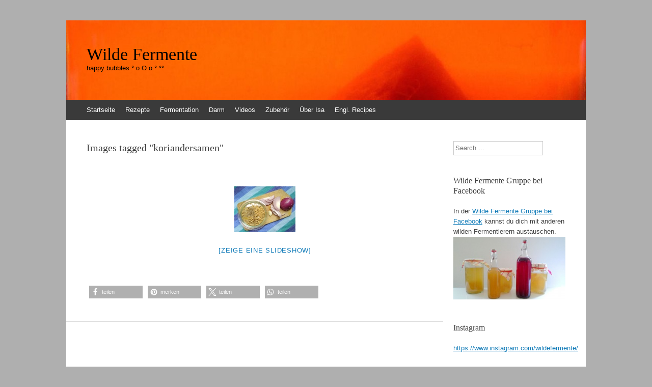

--- FILE ---
content_type: text/html; charset=UTF-8
request_url: https://www.wildefermente.de/ngg_tag/koriandersamen/
body_size: 12007
content:
<!DOCTYPE html>
<html lang="de">
<head>
<meta charset="UTF-8" />
<meta name="viewport" content="width=device-width, initial-scale=1" />
<title>Koriandersamen | Bilder-Stichwort | Wilde Fermente</title>
<link rel="profile" href="https://gmpg.org/xfn/11" />
<link rel="pingback" href="https://www.wildefermente.de/xmlrpc.php" />
<!--[if lt IE 9]>
<script src="https://www.wildefermente.de/wp-content/themes/expound/js/html5.js" type="text/javascript"></script>
<![endif]-->

<meta name='robots' content='max-image-preview:large' />
<link rel="alternate" type="application/rss+xml" title="Wilde Fermente &raquo; Feed" href="https://www.wildefermente.de/feed/" />
<link rel="alternate" type="application/rss+xml" title="Wilde Fermente &raquo; Kommentar-Feed" href="https://www.wildefermente.de/comments/feed/" />
<link rel="alternate" type="application/rss+xml" title="Wilde Fermente &raquo; Koriandersamen Bilder-Stichwort Feed" href="https://www.wildefermente.de/ngg_tag/koriandersamen/feed/" />
<link rel="alternate" title="oEmbed (JSON)" type="application/json+oembed" href="https://www.wildefermente.de/wp-json/oembed/1.0/embed?url" />
<link rel="alternate" title="oEmbed (XML)" type="text/xml+oembed" href="https://www.wildefermente.de/wp-json/oembed/1.0/embed?url&#038;format=xml" />
<style id='wp-img-auto-sizes-contain-inline-css' type='text/css'>
img:is([sizes=auto i],[sizes^="auto," i]){contain-intrinsic-size:3000px 1500px}
/*# sourceURL=wp-img-auto-sizes-contain-inline-css */
</style>
<link rel='stylesheet' id='sbi_styles-css' href='https://www.wildefermente.de/wp-content/plugins/instagram-feed/css/sbi-styles.min.css?ver=6.10.0' type='text/css' media='all' />
<style id='wp-emoji-styles-inline-css' type='text/css'>

	img.wp-smiley, img.emoji {
		display: inline !important;
		border: none !important;
		box-shadow: none !important;
		height: 1em !important;
		width: 1em !important;
		margin: 0 0.07em !important;
		vertical-align: -0.1em !important;
		background: none !important;
		padding: 0 !important;
	}
/*# sourceURL=wp-emoji-styles-inline-css */
</style>
<style id='wp-block-library-inline-css' type='text/css'>
:root{--wp-block-synced-color:#7a00df;--wp-block-synced-color--rgb:122,0,223;--wp-bound-block-color:var(--wp-block-synced-color);--wp-editor-canvas-background:#ddd;--wp-admin-theme-color:#007cba;--wp-admin-theme-color--rgb:0,124,186;--wp-admin-theme-color-darker-10:#006ba1;--wp-admin-theme-color-darker-10--rgb:0,107,160.5;--wp-admin-theme-color-darker-20:#005a87;--wp-admin-theme-color-darker-20--rgb:0,90,135;--wp-admin-border-width-focus:2px}@media (min-resolution:192dpi){:root{--wp-admin-border-width-focus:1.5px}}.wp-element-button{cursor:pointer}:root .has-very-light-gray-background-color{background-color:#eee}:root .has-very-dark-gray-background-color{background-color:#313131}:root .has-very-light-gray-color{color:#eee}:root .has-very-dark-gray-color{color:#313131}:root .has-vivid-green-cyan-to-vivid-cyan-blue-gradient-background{background:linear-gradient(135deg,#00d084,#0693e3)}:root .has-purple-crush-gradient-background{background:linear-gradient(135deg,#34e2e4,#4721fb 50%,#ab1dfe)}:root .has-hazy-dawn-gradient-background{background:linear-gradient(135deg,#faaca8,#dad0ec)}:root .has-subdued-olive-gradient-background{background:linear-gradient(135deg,#fafae1,#67a671)}:root .has-atomic-cream-gradient-background{background:linear-gradient(135deg,#fdd79a,#004a59)}:root .has-nightshade-gradient-background{background:linear-gradient(135deg,#330968,#31cdcf)}:root .has-midnight-gradient-background{background:linear-gradient(135deg,#020381,#2874fc)}:root{--wp--preset--font-size--normal:16px;--wp--preset--font-size--huge:42px}.has-regular-font-size{font-size:1em}.has-larger-font-size{font-size:2.625em}.has-normal-font-size{font-size:var(--wp--preset--font-size--normal)}.has-huge-font-size{font-size:var(--wp--preset--font-size--huge)}.has-text-align-center{text-align:center}.has-text-align-left{text-align:left}.has-text-align-right{text-align:right}.has-fit-text{white-space:nowrap!important}#end-resizable-editor-section{display:none}.aligncenter{clear:both}.items-justified-left{justify-content:flex-start}.items-justified-center{justify-content:center}.items-justified-right{justify-content:flex-end}.items-justified-space-between{justify-content:space-between}.screen-reader-text{border:0;clip-path:inset(50%);height:1px;margin:-1px;overflow:hidden;padding:0;position:absolute;width:1px;word-wrap:normal!important}.screen-reader-text:focus{background-color:#ddd;clip-path:none;color:#444;display:block;font-size:1em;height:auto;left:5px;line-height:normal;padding:15px 23px 14px;text-decoration:none;top:5px;width:auto;z-index:100000}html :where(.has-border-color){border-style:solid}html :where([style*=border-top-color]){border-top-style:solid}html :where([style*=border-right-color]){border-right-style:solid}html :where([style*=border-bottom-color]){border-bottom-style:solid}html :where([style*=border-left-color]){border-left-style:solid}html :where([style*=border-width]){border-style:solid}html :where([style*=border-top-width]){border-top-style:solid}html :where([style*=border-right-width]){border-right-style:solid}html :where([style*=border-bottom-width]){border-bottom-style:solid}html :where([style*=border-left-width]){border-left-style:solid}html :where(img[class*=wp-image-]){height:auto;max-width:100%}:where(figure){margin:0 0 1em}html :where(.is-position-sticky){--wp-admin--admin-bar--position-offset:var(--wp-admin--admin-bar--height,0px)}@media screen and (max-width:600px){html :where(.is-position-sticky){--wp-admin--admin-bar--position-offset:0px}}

/*# sourceURL=wp-block-library-inline-css */
</style><style id='global-styles-inline-css' type='text/css'>
:root{--wp--preset--aspect-ratio--square: 1;--wp--preset--aspect-ratio--4-3: 4/3;--wp--preset--aspect-ratio--3-4: 3/4;--wp--preset--aspect-ratio--3-2: 3/2;--wp--preset--aspect-ratio--2-3: 2/3;--wp--preset--aspect-ratio--16-9: 16/9;--wp--preset--aspect-ratio--9-16: 9/16;--wp--preset--color--black: #000000;--wp--preset--color--cyan-bluish-gray: #abb8c3;--wp--preset--color--white: #ffffff;--wp--preset--color--pale-pink: #f78da7;--wp--preset--color--vivid-red: #cf2e2e;--wp--preset--color--luminous-vivid-orange: #ff6900;--wp--preset--color--luminous-vivid-amber: #fcb900;--wp--preset--color--light-green-cyan: #7bdcb5;--wp--preset--color--vivid-green-cyan: #00d084;--wp--preset--color--pale-cyan-blue: #8ed1fc;--wp--preset--color--vivid-cyan-blue: #0693e3;--wp--preset--color--vivid-purple: #9b51e0;--wp--preset--gradient--vivid-cyan-blue-to-vivid-purple: linear-gradient(135deg,rgb(6,147,227) 0%,rgb(155,81,224) 100%);--wp--preset--gradient--light-green-cyan-to-vivid-green-cyan: linear-gradient(135deg,rgb(122,220,180) 0%,rgb(0,208,130) 100%);--wp--preset--gradient--luminous-vivid-amber-to-luminous-vivid-orange: linear-gradient(135deg,rgb(252,185,0) 0%,rgb(255,105,0) 100%);--wp--preset--gradient--luminous-vivid-orange-to-vivid-red: linear-gradient(135deg,rgb(255,105,0) 0%,rgb(207,46,46) 100%);--wp--preset--gradient--very-light-gray-to-cyan-bluish-gray: linear-gradient(135deg,rgb(238,238,238) 0%,rgb(169,184,195) 100%);--wp--preset--gradient--cool-to-warm-spectrum: linear-gradient(135deg,rgb(74,234,220) 0%,rgb(151,120,209) 20%,rgb(207,42,186) 40%,rgb(238,44,130) 60%,rgb(251,105,98) 80%,rgb(254,248,76) 100%);--wp--preset--gradient--blush-light-purple: linear-gradient(135deg,rgb(255,206,236) 0%,rgb(152,150,240) 100%);--wp--preset--gradient--blush-bordeaux: linear-gradient(135deg,rgb(254,205,165) 0%,rgb(254,45,45) 50%,rgb(107,0,62) 100%);--wp--preset--gradient--luminous-dusk: linear-gradient(135deg,rgb(255,203,112) 0%,rgb(199,81,192) 50%,rgb(65,88,208) 100%);--wp--preset--gradient--pale-ocean: linear-gradient(135deg,rgb(255,245,203) 0%,rgb(182,227,212) 50%,rgb(51,167,181) 100%);--wp--preset--gradient--electric-grass: linear-gradient(135deg,rgb(202,248,128) 0%,rgb(113,206,126) 100%);--wp--preset--gradient--midnight: linear-gradient(135deg,rgb(2,3,129) 0%,rgb(40,116,252) 100%);--wp--preset--font-size--small: 13px;--wp--preset--font-size--medium: 20px;--wp--preset--font-size--large: 36px;--wp--preset--font-size--x-large: 42px;--wp--preset--spacing--20: 0.44rem;--wp--preset--spacing--30: 0.67rem;--wp--preset--spacing--40: 1rem;--wp--preset--spacing--50: 1.5rem;--wp--preset--spacing--60: 2.25rem;--wp--preset--spacing--70: 3.38rem;--wp--preset--spacing--80: 5.06rem;--wp--preset--shadow--natural: 6px 6px 9px rgba(0, 0, 0, 0.2);--wp--preset--shadow--deep: 12px 12px 50px rgba(0, 0, 0, 0.4);--wp--preset--shadow--sharp: 6px 6px 0px rgba(0, 0, 0, 0.2);--wp--preset--shadow--outlined: 6px 6px 0px -3px rgb(255, 255, 255), 6px 6px rgb(0, 0, 0);--wp--preset--shadow--crisp: 6px 6px 0px rgb(0, 0, 0);}:where(.is-layout-flex){gap: 0.5em;}:where(.is-layout-grid){gap: 0.5em;}body .is-layout-flex{display: flex;}.is-layout-flex{flex-wrap: wrap;align-items: center;}.is-layout-flex > :is(*, div){margin: 0;}body .is-layout-grid{display: grid;}.is-layout-grid > :is(*, div){margin: 0;}:where(.wp-block-columns.is-layout-flex){gap: 2em;}:where(.wp-block-columns.is-layout-grid){gap: 2em;}:where(.wp-block-post-template.is-layout-flex){gap: 1.25em;}:where(.wp-block-post-template.is-layout-grid){gap: 1.25em;}.has-black-color{color: var(--wp--preset--color--black) !important;}.has-cyan-bluish-gray-color{color: var(--wp--preset--color--cyan-bluish-gray) !important;}.has-white-color{color: var(--wp--preset--color--white) !important;}.has-pale-pink-color{color: var(--wp--preset--color--pale-pink) !important;}.has-vivid-red-color{color: var(--wp--preset--color--vivid-red) !important;}.has-luminous-vivid-orange-color{color: var(--wp--preset--color--luminous-vivid-orange) !important;}.has-luminous-vivid-amber-color{color: var(--wp--preset--color--luminous-vivid-amber) !important;}.has-light-green-cyan-color{color: var(--wp--preset--color--light-green-cyan) !important;}.has-vivid-green-cyan-color{color: var(--wp--preset--color--vivid-green-cyan) !important;}.has-pale-cyan-blue-color{color: var(--wp--preset--color--pale-cyan-blue) !important;}.has-vivid-cyan-blue-color{color: var(--wp--preset--color--vivid-cyan-blue) !important;}.has-vivid-purple-color{color: var(--wp--preset--color--vivid-purple) !important;}.has-black-background-color{background-color: var(--wp--preset--color--black) !important;}.has-cyan-bluish-gray-background-color{background-color: var(--wp--preset--color--cyan-bluish-gray) !important;}.has-white-background-color{background-color: var(--wp--preset--color--white) !important;}.has-pale-pink-background-color{background-color: var(--wp--preset--color--pale-pink) !important;}.has-vivid-red-background-color{background-color: var(--wp--preset--color--vivid-red) !important;}.has-luminous-vivid-orange-background-color{background-color: var(--wp--preset--color--luminous-vivid-orange) !important;}.has-luminous-vivid-amber-background-color{background-color: var(--wp--preset--color--luminous-vivid-amber) !important;}.has-light-green-cyan-background-color{background-color: var(--wp--preset--color--light-green-cyan) !important;}.has-vivid-green-cyan-background-color{background-color: var(--wp--preset--color--vivid-green-cyan) !important;}.has-pale-cyan-blue-background-color{background-color: var(--wp--preset--color--pale-cyan-blue) !important;}.has-vivid-cyan-blue-background-color{background-color: var(--wp--preset--color--vivid-cyan-blue) !important;}.has-vivid-purple-background-color{background-color: var(--wp--preset--color--vivid-purple) !important;}.has-black-border-color{border-color: var(--wp--preset--color--black) !important;}.has-cyan-bluish-gray-border-color{border-color: var(--wp--preset--color--cyan-bluish-gray) !important;}.has-white-border-color{border-color: var(--wp--preset--color--white) !important;}.has-pale-pink-border-color{border-color: var(--wp--preset--color--pale-pink) !important;}.has-vivid-red-border-color{border-color: var(--wp--preset--color--vivid-red) !important;}.has-luminous-vivid-orange-border-color{border-color: var(--wp--preset--color--luminous-vivid-orange) !important;}.has-luminous-vivid-amber-border-color{border-color: var(--wp--preset--color--luminous-vivid-amber) !important;}.has-light-green-cyan-border-color{border-color: var(--wp--preset--color--light-green-cyan) !important;}.has-vivid-green-cyan-border-color{border-color: var(--wp--preset--color--vivid-green-cyan) !important;}.has-pale-cyan-blue-border-color{border-color: var(--wp--preset--color--pale-cyan-blue) !important;}.has-vivid-cyan-blue-border-color{border-color: var(--wp--preset--color--vivid-cyan-blue) !important;}.has-vivid-purple-border-color{border-color: var(--wp--preset--color--vivid-purple) !important;}.has-vivid-cyan-blue-to-vivid-purple-gradient-background{background: var(--wp--preset--gradient--vivid-cyan-blue-to-vivid-purple) !important;}.has-light-green-cyan-to-vivid-green-cyan-gradient-background{background: var(--wp--preset--gradient--light-green-cyan-to-vivid-green-cyan) !important;}.has-luminous-vivid-amber-to-luminous-vivid-orange-gradient-background{background: var(--wp--preset--gradient--luminous-vivid-amber-to-luminous-vivid-orange) !important;}.has-luminous-vivid-orange-to-vivid-red-gradient-background{background: var(--wp--preset--gradient--luminous-vivid-orange-to-vivid-red) !important;}.has-very-light-gray-to-cyan-bluish-gray-gradient-background{background: var(--wp--preset--gradient--very-light-gray-to-cyan-bluish-gray) !important;}.has-cool-to-warm-spectrum-gradient-background{background: var(--wp--preset--gradient--cool-to-warm-spectrum) !important;}.has-blush-light-purple-gradient-background{background: var(--wp--preset--gradient--blush-light-purple) !important;}.has-blush-bordeaux-gradient-background{background: var(--wp--preset--gradient--blush-bordeaux) !important;}.has-luminous-dusk-gradient-background{background: var(--wp--preset--gradient--luminous-dusk) !important;}.has-pale-ocean-gradient-background{background: var(--wp--preset--gradient--pale-ocean) !important;}.has-electric-grass-gradient-background{background: var(--wp--preset--gradient--electric-grass) !important;}.has-midnight-gradient-background{background: var(--wp--preset--gradient--midnight) !important;}.has-small-font-size{font-size: var(--wp--preset--font-size--small) !important;}.has-medium-font-size{font-size: var(--wp--preset--font-size--medium) !important;}.has-large-font-size{font-size: var(--wp--preset--font-size--large) !important;}.has-x-large-font-size{font-size: var(--wp--preset--font-size--x-large) !important;}
/*# sourceURL=global-styles-inline-css */
</style>

<style id='classic-theme-styles-inline-css' type='text/css'>
/*! This file is auto-generated */
.wp-block-button__link{color:#fff;background-color:#32373c;border-radius:9999px;box-shadow:none;text-decoration:none;padding:calc(.667em + 2px) calc(1.333em + 2px);font-size:1.125em}.wp-block-file__button{background:#32373c;color:#fff;text-decoration:none}
/*# sourceURL=/wp-includes/css/classic-themes.min.css */
</style>
<link rel='stylesheet' id='ngg_trigger_buttons-css' href='https://www.wildefermente.de/wp-content/plugins/nextgen-gallery/static/GalleryDisplay/trigger_buttons.css?ver=3.59.12' type='text/css' media='all' />
<link rel='stylesheet' id='fancybox-0-css' href='https://www.wildefermente.de/wp-content/plugins/nextgen-gallery/static/Lightbox/fancybox/jquery.fancybox-1.3.4.css?ver=3.59.12' type='text/css' media='all' />
<link rel='stylesheet' id='fontawesome_v4_shim_style-css' href='https://www.wildefermente.de/wp-content/plugins/nextgen-gallery/static/FontAwesome/css/v4-shims.min.css?ver=d954f30324dc56cd781971022f3b2556' type='text/css' media='all' />
<link rel='stylesheet' id='fontawesome-css' href='https://www.wildefermente.de/wp-content/plugins/nextgen-gallery/static/FontAwesome/css/all.min.css?ver=d954f30324dc56cd781971022f3b2556' type='text/css' media='all' />
<link rel='stylesheet' id='nextgen_pagination_style-css' href='https://www.wildefermente.de/wp-content/plugins/nextgen-gallery/static/GalleryDisplay/pagination_style.css?ver=3.59.12' type='text/css' media='all' />
<link rel='stylesheet' id='nextgen_basic_thumbnails_style-css' href='https://www.wildefermente.de/wp-content/plugins/nextgen-gallery/static/Thumbnails/nextgen_basic_thumbnails.css?ver=3.59.12' type='text/css' media='all' />
<link rel='stylesheet' id='expound-style-css' href='https://www.wildefermente.de/wp-content/themes/expound/style.css?ver=20140129' type='text/css' media='all' />
<script type="text/javascript" src="https://www.wildefermente.de/wp-includes/js/jquery/jquery.min.js?ver=3.7.1" id="jquery-core-js"></script>
<script type="text/javascript" src="https://www.wildefermente.de/wp-includes/js/jquery/jquery-migrate.min.js?ver=3.4.1" id="jquery-migrate-js"></script>
<script type="text/javascript" id="photocrati_ajax-js-extra">
/* <![CDATA[ */
var photocrati_ajax = {"url":"https://www.wildefermente.de/index.php?photocrati_ajax=1","rest_url":"https://www.wildefermente.de/wp-json/","wp_home_url":"https://www.wildefermente.de","wp_site_url":"https://www.wildefermente.de","wp_root_url":"https://www.wildefermente.de","wp_plugins_url":"https://www.wildefermente.de/wp-content/plugins","wp_content_url":"https://www.wildefermente.de/wp-content","wp_includes_url":"https://www.wildefermente.de/wp-includes/","ngg_param_slug":"nggallery","rest_nonce":"70fcbe97d9"};
//# sourceURL=photocrati_ajax-js-extra
/* ]]> */
</script>
<script type="text/javascript" src="https://www.wildefermente.de/wp-content/plugins/nextgen-gallery/static/Legacy/ajax.min.js?ver=3.59.12" id="photocrati_ajax-js"></script>
<script type="text/javascript" src="https://www.wildefermente.de/wp-content/plugins/nextgen-gallery/static/FontAwesome/js/v4-shims.min.js?ver=5.3.1" id="fontawesome_v4_shim-js"></script>
<script type="text/javascript" defer crossorigin="anonymous" data-auto-replace-svg="false" data-keep-original-source="false" data-search-pseudo-elements src="https://www.wildefermente.de/wp-content/plugins/nextgen-gallery/static/FontAwesome/js/all.min.js?ver=5.3.1" id="fontawesome-js"></script>
<script type="text/javascript" src="https://www.wildefermente.de/wp-content/plugins/nextgen-gallery/static/Thumbnails/nextgen_basic_thumbnails.js?ver=3.59.12" id="nextgen_basic_thumbnails_script-js"></script>
<link rel="https://api.w.org/" href="https://www.wildefermente.de/wp-json/" /><link rel="alternate" title="JSON" type="application/json" href="https://www.wildefermente.de/wp-json/wp/v2/posts/0" />	<style type="text/css">
	        .site-title a,
        .site-title a:hover,
        .site-description {
			color: #000000;
        }
	
			.site-header .site-branding {
			background-color: transparent;
			background-image: url('https://www.wildefermente.de/wp-content/uploads/2014/06/cropped-header1-e14040621176781.jpg');
			background-position: 50% 0;
			background-repeat: no-repeat;
			height: 156px;
		}
		</style>
	<style type="text/css" id="custom-background-css">
body.custom-background { background-color: #afafaf; }
</style>
	<link rel='stylesheet' id='shariffcss-css' href='https://www.wildefermente.de/wp-content/plugins/shariff/css/shariff.min.css?ver=4.6.15' type='text/css' media='all' />
</head>

<body data-rsssl=1 class="wp-singular -template-default page page-id- page-parent custom-background wp-theme-expound">
<div id="page" class="hfeed site">
		<header id="masthead" class="site-header" role="banner">
		<div class="site-branding">
			<div class="site-title-group">
				<h1 class="site-title"><a href="https://www.wildefermente.de/" title="Wilde Fermente" rel="home">Wilde Fermente</a></h1>
				<h2 class="site-description">happy bubbles ° o O o ° °°</h2>
			</div>
		</div>

		<nav id="site-navigation" class="navigation-main" role="navigation">
			<h1 class="menu-toggle">Menü</h1>
			<a class="skip-link screen-reader-text" href="#content">Zum Inhalt springen</a>

			<div class="menu-menue-container"><ul id="menu-menue" class="menu"><li id="menu-item-23" class="menu-item menu-item-type-custom menu-item-object-custom menu-item-23"><a href="https://wildefermente.de">Startseite</a></li>
<li id="menu-item-8" class="menu-item menu-item-type-taxonomy menu-item-object-category menu-item-has-children menu-item-8"><a href="https://www.wildefermente.de/category/rezepte/">Rezepte</a>
<ul class="sub-menu">
	<li id="menu-item-9" class="menu-item menu-item-type-taxonomy menu-item-object-category menu-item-9"><a href="https://www.wildefermente.de/category/rezepte/gemuese/">Gemüse</a></li>
	<li id="menu-item-10" class="menu-item menu-item-type-taxonomy menu-item-object-category menu-item-10"><a href="https://www.wildefermente.de/category/rezepte/getraenke/">Getränke</a></li>
	<li id="menu-item-11" class="menu-item menu-item-type-taxonomy menu-item-object-category menu-item-11"><a href="https://www.wildefermente.de/category/rezepte/milch/">Milch</a></li>
	<li id="menu-item-833" class="menu-item menu-item-type-taxonomy menu-item-object-category menu-item-833"><a href="https://www.wildefermente.de/category/rezepte/honig/">Honig</a></li>
</ul>
</li>
<li id="menu-item-12" class="menu-item menu-item-type-taxonomy menu-item-object-category menu-item-12"><a href="https://www.wildefermente.de/category/fermentation/">Fermentation</a></li>
<li id="menu-item-7" class="menu-item menu-item-type-taxonomy menu-item-object-category menu-item-7"><a href="https://www.wildefermente.de/category/darm/">Darm</a></li>
<li id="menu-item-13" class="menu-item menu-item-type-taxonomy menu-item-object-category menu-item-13"><a href="https://www.wildefermente.de/category/videos/">Videos</a></li>
<li id="menu-item-14" class="menu-item menu-item-type-taxonomy menu-item-object-category menu-item-14"><a href="https://www.wildefermente.de/category/zubehoer/">Zubehör</a></li>
<li id="menu-item-1854" class="menu-item menu-item-type-taxonomy menu-item-object-category menu-item-1854"><a href="https://www.wildefermente.de/category/ueber-isa/">Über Isa</a></li>
<li id="menu-item-2656" class="menu-item menu-item-type-taxonomy menu-item-object-category menu-item-2656"><a href="https://www.wildefermente.de/category/engl-recipes/">Engl. Recipes</a></li>
</ul></div>								</nav><!-- #site-navigation -->
	</header><!-- #masthead -->
	
	<div id="main" class="site-main">

	<div id="primary" class="content-area">
		<div id="content" class="site-content" role="main">

			
				
<article id="post-0" class="post-0 page type-page status-publish hentry">
	<header class="entry-header">
		<h1 class="entry-title">Images tagged &quot;koriandersamen&quot;</h1>
	</header><!-- .entry-header -->

	<div class="entry-content">
		<!-- default-view.php -->
<div
	class="ngg-galleryoverview default-view
	 ngg-ajax-pagination-none	"
	id="ngg-gallery-cfa356db09e586ef1bbccacd9aad6e88-1">

		<!-- Thumbnails -->
				<div id="ngg-image-0" class="ngg-gallery-thumbnail-box
											"
			>
						<div class="ngg-gallery-thumbnail">
			<a href="https://www.wildefermente.de/wp-content/gallery/gurken/Gurken-03.JPG"
				title="Zwiebel &amp; Knoblauch sowie die Gewürze sind vorbereitet."
				data-src="https://www.wildefermente.de/wp-content/gallery/gurken/Gurken-03.JPG"
				data-thumbnail="https://www.wildefermente.de/wp-content/gallery/gurken/thumbs/thumbs_Gurken-03.JPG"
				data-image-id="70"
				data-title="Gewürze bereitlegen"
				data-description="Zwiebel &amp; Knoblauch sowie die Gewürze sind vorbereitet."
				data-image-slug="gewuerze-bereitlegen"
				class="ngg-fancybox" rel="cfa356db09e586ef1bbccacd9aad6e88">
				<img
					title="Gewürze bereitlegen"
					alt="Gewürze bereitlegen"
					src="https://www.wildefermente.de/wp-content/gallery/gurken/thumbs/thumbs_Gurken-03.JPG"
					width="120"
					height="90"
					style="max-width:100%;"
				/>
			</a>
		</div>
							</div>
			
	
	<br style="clear: both" />

		<div class="slideshowlink">
		<a href='https://www.wildefermente.de/ngg_tag/koriandersamen/nggallery/slideshow'>[Zeige eine Slideshow]</a>

	</div>
	
		<!-- Pagination -->
		<div class='ngg-clear'></div>	</div>

<div class="shariff shariff-align-flex-start shariff-widget-align-flex-start"><ul class="shariff-buttons theme-grey orientation-horizontal buttonsize-small"><li class="shariff-button facebook shariff-nocustomcolor" style="background-color:#4273c8"><a href="https://www.facebook.com/sharer/sharer.php?u=" title="Bei Facebook teilen" aria-label="Bei Facebook teilen" role="button" rel="nofollow" class="shariff-link" style="; background-color:#3b5998; color:#fff" target="_blank"><span class="shariff-icon" style=""><svg width="32px" height="20px" xmlns="http://www.w3.org/2000/svg" viewBox="0 0 18 32"><path fill="#3b5998" d="M17.1 0.2v4.7h-2.8q-1.5 0-2.1 0.6t-0.5 1.9v3.4h5.2l-0.7 5.3h-4.5v13.6h-5.5v-13.6h-4.5v-5.3h4.5v-3.9q0-3.3 1.9-5.2t5-1.8q2.6 0 4.1 0.2z"/></svg></span><span class="shariff-text">teilen</span>&nbsp;</a></li><li class="shariff-button pinterest shariff-nocustomcolor" style="background-color:#e70f18"><a href="https://www.pinterest.com/pin/create/link/?url=&media=https%3A%2F%2Fwww.wildefermente.de%2Fwp-content%2Fplugins%2Fshariff%2Fimages%2FdefaultHint.png&description=Images%20tagged%20%22koriandersamen%22" title="Bei Pinterest pinnen" aria-label="Bei Pinterest pinnen" role="button" rel="noopener nofollow" class="shariff-link" style="; background-color:#cb2027; color:#fff" target="_blank"><span class="shariff-icon" style=""><svg width="32px" height="20px" xmlns="http://www.w3.org/2000/svg" viewBox="0 0 27 32"><path fill="#cb2027" d="M27.4 16q0 3.7-1.8 6.9t-5 5-6.9 1.9q-2 0-3.9-0.6 1.1-1.7 1.4-2.9 0.2-0.6 1-3.8 0.4 0.7 1.3 1.2t2 0.5q2.1 0 3.8-1.2t2.7-3.4 0.9-4.8q0-2-1.1-3.8t-3.1-2.9-4.5-1.2q-1.9 0-3.5 0.5t-2.8 1.4-2 2-1.2 2.3-0.4 2.4q0 1.9 0.7 3.3t2.1 2q0.5 0.2 0.7-0.4 0-0.1 0.1-0.5t0.2-0.5q0.1-0.4-0.2-0.8-0.9-1.1-0.9-2.7 0-2.7 1.9-4.6t4.9-2q2.7 0 4.2 1.5t1.5 3.8q0 3-1.2 5.2t-3.1 2.1q-1.1 0-1.7-0.8t-0.4-1.9q0.1-0.6 0.5-1.7t0.5-1.8 0.2-1.4q0-0.9-0.5-1.5t-1.4-0.6q-1.1 0-1.9 1t-0.8 2.6q0 1.3 0.4 2.2l-1.8 7.5q-0.3 1.2-0.2 3.2-3.7-1.6-6-5t-2.3-7.6q0-3.7 1.9-6.9t5-5 6.9-1.9 6.9 1.9 5 5 1.8 6.9z"/></svg></span><span class="shariff-text">merken</span>&nbsp;</a></li><li class="shariff-button twitter shariff-nocustomcolor" style="background-color:#595959"><a href="https://twitter.com/share?url=&text=Images%20tagged%20%22koriandersamen%22" title="Bei X teilen" aria-label="Bei X teilen" role="button" rel="noopener nofollow" class="shariff-link" style="; background-color:#000; color:#fff" target="_blank"><span class="shariff-icon" style=""><svg width="32px" height="20px" xmlns="http://www.w3.org/2000/svg" viewBox="0 0 24 24"><path fill="#000" d="M14.258 10.152L23.176 0h-2.113l-7.747 8.813L7.133 0H0l9.352 13.328L0 23.973h2.113l8.176-9.309 6.531 9.309h7.133zm-2.895 3.293l-.949-1.328L2.875 1.56h3.246l6.086 8.523.945 1.328 7.91 11.078h-3.246zm0 0"/></svg></span><span class="shariff-text">teilen</span>&nbsp;</a></li><li class="shariff-button whatsapp shariff-nocustomcolor" style="background-color:#5cbe4a"><a href="https://api.whatsapp.com/send?text=%20Images%20tagged%20%22koriandersamen%22" title="Bei Whatsapp teilen" aria-label="Bei Whatsapp teilen" role="button" rel="noopener nofollow" class="shariff-link" style="; background-color:#34af23; color:#fff" target="_blank"><span class="shariff-icon" style=""><svg width="32px" height="20px" xmlns="http://www.w3.org/2000/svg" viewBox="0 0 32 32"><path fill="#34af23" d="M17.6 17.4q0.2 0 1.7 0.8t1.6 0.9q0 0.1 0 0.3 0 0.6-0.3 1.4-0.3 0.7-1.3 1.2t-1.8 0.5q-1 0-3.4-1.1-1.7-0.8-3-2.1t-2.6-3.3q-1.3-1.9-1.3-3.5v-0.1q0.1-1.6 1.3-2.8 0.4-0.4 0.9-0.4 0.1 0 0.3 0t0.3 0q0.3 0 0.5 0.1t0.3 0.5q0.1 0.4 0.6 1.6t0.4 1.3q0 0.4-0.6 1t-0.6 0.8q0 0.1 0.1 0.3 0.6 1.3 1.8 2.4 1 0.9 2.7 1.8 0.2 0.1 0.4 0.1 0.3 0 1-0.9t0.9-0.9zM14 26.9q2.3 0 4.3-0.9t3.6-2.4 2.4-3.6 0.9-4.3-0.9-4.3-2.4-3.6-3.6-2.4-4.3-0.9-4.3 0.9-3.6 2.4-2.4 3.6-0.9 4.3q0 3.6 2.1 6.6l-1.4 4.2 4.3-1.4q2.8 1.9 6.2 1.9zM14 2.2q2.7 0 5.2 1.1t4.3 2.9 2.9 4.3 1.1 5.2-1.1 5.2-2.9 4.3-4.3 2.9-5.2 1.1q-3.5 0-6.5-1.7l-7.4 2.4 2.4-7.2q-1.9-3.2-1.9-6.9 0-2.7 1.1-5.2t2.9-4.3 4.3-2.9 5.2-1.1z"/></svg></span><span class="shariff-text">teilen</span>&nbsp;</a></li></ul></div>			</div><!-- .entry-content -->
</article><!-- #post-## -->

				
			
		</div><!-- #content -->
	</div><!-- #primary -->

	<div id="secondary" class="widget-area" role="complementary">
				<aside id="search-2" class="widget widget_search">	<form method="get" id="searchform" class="searchform" action="https://www.wildefermente.de/" role="search">
		<label for="s" class="screen-reader-text">Search</label>
		<input type="search" class="field" name="s" value="" id="s" placeholder="Search &hellip;" />
		<input type="submit" class="submit" id="searchsubmit" value="Search" />
	</form>
</aside><aside id="text-2" class="widget widget_text"><h1 class="widget-title">Wilde Fermente Gruppe bei Facebook</h1>			<div class="textwidget">In der  <a title="Wilde Fermente Gruppe bei Facebook" href="https://www.facebook.com/groups/wildefermente" target="_blank">Wilde Fermente Gruppe bei Facebook</a> kannst du dich mit anderen wilden Fermentierern austauschen.
<a title="Wilde Fermente Gruppe bei Facebook" href="https://www.facebook.com/groups/wildefermente" target="_blank"><img class="alignnone size-medium wp-image-85" src="https://www.wildefermente.de/wp-content/uploads/2014/07/Fermentegruppe-300x168.jpg" alt="Fermentegruppe" width="300" height="168" /></a></div>
		</aside><aside id="text-4" class="widget widget_text"><h1 class="widget-title">Instagram</h1>			<div class="textwidget"><p><a href="https://www.instagram.com/wildefermente/">https://www.instagram.com/wildefermente/</a></p>
</div>
		</aside><aside id="rss-2" class="widget widget_rss"><h1 class="widget-title"><a class="rsswidget rss-widget-feed" href="https://www.wildefermente.de/feed"><img class="rss-widget-icon" style="border:0" width="14" height="14" src="https://www.wildefermente.de/wp-includes/images/rss.png" alt="RSS" loading="lazy" /></a> <a class="rsswidget rss-widget-title" href="https://www.wildefermente.de/">Futter für den Browser</a></h1><ul><li><a class='rsswidget' href='https://www.wildefermente.de/hot-sauce-english/'>Hot Sauce – naturally wild-fermented and clean</a></li><li><a class='rsswidget' href='https://www.wildefermente.de/curry-kohlrabi-english/'>Curry Kohlrabi – instantly one of my top 10 favorite ferments</a></li><li><a class='rsswidget' href='https://www.wildefermente.de/shisoschalotten/'>Das schnelle wilde Sommerferment: rote Shiso-Schalotten</a></li><li><a class='rsswidget' href='https://www.wildefermente.de/currykohlrabi/'>Currykohlrabi – auf Anhieb unter den Top 10 meiner Lieblingsfermente</a></li><li><a class='rsswidget' href='https://www.wildefermente.de/sechsjahre/'>Sechs Jahre Wilde Fermente</a></li><li><a class='rsswidget' href='https://www.wildefermente.de/radieschen/'>Radieschen – schnelle freche Stinker</a></li><li><a class='rsswidget' href='https://www.wildefermente.de/topinambur/'>Topinambur – gemixt und wild fermentiert ein Genuss</a></li><li><a class='rsswidget' href='https://www.wildefermente.de/salsa/'>Salsa von leckeren Tomaten – ein Wildes Ferment für die heißen Tage</a></li><li><a class='rsswidget' href='https://www.wildefermente.de/kohlrabi-kimchi/'>Kohlrabi-Kimchi</a></li><li><a class='rsswidget' href='https://www.wildefermente.de/bbq-kraut/'>Scharfes BBQ-Kraut für die Grillsaison</a></li></ul></aside><aside id="text-3" class="widget widget_text"><h1 class="widget-title">Mehr RSS-News?</h1>			<div class="textwidget">Die kann man unter der Adresse
<a href="https://www.wildefermente.de/feed" target="_blank">www.wildefermente.de/feed</a>
abonnieren. Kostenlos und immer aktuell!</div>
		</aside><aside id="tag_cloud-2" class="widget widget_tag_cloud"><h1 class="widget-title">Schlagwörter</h1><div class="tagcloud"><a href="https://www.wildefermente.de/tag/bug/" class="tag-cloud-link tag-link-222 tag-link-position-1" style="font-size: 8pt;" aria-label="Bug (2 Einträge)">Bug</a>
<a href="https://www.wildefermente.de/tag/buegelglas/" class="tag-cloud-link tag-link-294 tag-link-position-2" style="font-size: 16.272727272727pt;" aria-label="Bügelglas (9 Einträge)">Bügelglas</a>
<a href="https://www.wildefermente.de/tag/buegelglaeser/" class="tag-cloud-link tag-link-295 tag-link-position-3" style="font-size: 8pt;" aria-label="Bügelgläser (2 Einträge)">Bügelgläser</a>
<a href="https://www.wildefermente.de/tag/chili/" class="tag-cloud-link tag-link-52 tag-link-position-4" style="font-size: 11.5pt;" aria-label="Chili (4 Einträge)">Chili</a>
<a href="https://www.wildefermente.de/tag/curry/" class="tag-cloud-link tag-link-260 tag-link-position-5" style="font-size: 8pt;" aria-label="Curry (2 Einträge)">Curry</a>
<a href="https://www.wildefermente.de/tag/darmbakterien/" class="tag-cloud-link tag-link-20 tag-link-position-6" style="font-size: 9.9090909090909pt;" aria-label="Darmbakterien (3 Einträge)">Darmbakterien</a>
<a href="https://www.wildefermente.de/tag/darmbarriere/" class="tag-cloud-link tag-link-81 tag-link-position-7" style="font-size: 8pt;" aria-label="Darmbarriere (2 Einträge)">Darmbarriere</a>
<a href="https://www.wildefermente.de/tag/darmflora/" class="tag-cloud-link tag-link-21 tag-link-position-8" style="font-size: 9.9090909090909pt;" aria-label="Darmflora (3 Einträge)">Darmflora</a>
<a href="https://www.wildefermente.de/tag/fido/" class="tag-cloud-link tag-link-296 tag-link-position-9" style="font-size: 11.5pt;" aria-label="Fido (4 Einträge)">Fido</a>
<a href="https://www.wildefermente.de/tag/gemuese/" class="tag-cloud-link tag-link-286 tag-link-position-10" style="font-size: 21.363636363636pt;" aria-label="Gemüse (20 Einträge)">Gemüse</a>
<a href="https://www.wildefermente.de/tag/gewicht/" class="tag-cloud-link tag-link-389 tag-link-position-11" style="font-size: 8pt;" aria-label="Gewicht (2 Einträge)">Gewicht</a>
<a href="https://www.wildefermente.de/tag/gewichte/" class="tag-cloud-link tag-link-212 tag-link-position-12" style="font-size: 9.9090909090909pt;" aria-label="Gewichte (3 Einträge)">Gewichte</a>
<a href="https://www.wildefermente.de/tag/gochugaru/" class="tag-cloud-link tag-link-302 tag-link-position-13" style="font-size: 9.9090909090909pt;" aria-label="Gochugaru (3 Einträge)">Gochugaru</a>
<a href="https://www.wildefermente.de/tag/grundlagen/" class="tag-cloud-link tag-link-13 tag-link-position-14" style="font-size: 9.9090909090909pt;" aria-label="Grundlagen (3 Einträge)">Grundlagen</a>
<a href="https://www.wildefermente.de/tag/gaertopf/" class="tag-cloud-link tag-link-30 tag-link-position-15" style="font-size: 8pt;" aria-label="Gärtopf (2 Einträge)">Gärtopf</a>
<a href="https://www.wildefermente.de/tag/honig/" class="tag-cloud-link tag-link-310 tag-link-position-16" style="font-size: 11.5pt;" aria-label="Honig (4 Einträge)">Honig</a>
<a href="https://www.wildefermente.de/tag/ingwer/" class="tag-cloud-link tag-link-205 tag-link-position-17" style="font-size: 9.9090909090909pt;" aria-label="Ingwer (3 Einträge)">Ingwer</a>
<a href="https://www.wildefermente.de/tag/karotten/" class="tag-cloud-link tag-link-25 tag-link-position-18" style="font-size: 9.9090909090909pt;" aria-label="Karotten (3 Einträge)">Karotten</a>
<a href="https://www.wildefermente.de/tag/kimchi/" class="tag-cloud-link tag-link-300 tag-link-position-19" style="font-size: 11.5pt;" aria-label="Kimchi (4 Einträge)">Kimchi</a>
<a href="https://www.wildefermente.de/tag/knoblauch/" class="tag-cloud-link tag-link-309 tag-link-position-20" style="font-size: 8pt;" aria-label="Knoblauch (2 Einträge)">Knoblauch</a>
<a href="https://www.wildefermente.de/tag/kohlrabi/" class="tag-cloud-link tag-link-606 tag-link-position-21" style="font-size: 9.9090909090909pt;" aria-label="Kohlrabi (3 Einträge)">Kohlrabi</a>
<a href="https://www.wildefermente.de/tag/korea/" class="tag-cloud-link tag-link-50 tag-link-position-22" style="font-size: 9.9090909090909pt;" aria-label="Korea (3 Einträge)">Korea</a>
<a href="https://www.wildefermente.de/tag/korean-red-pepper-flakes/" class="tag-cloud-link tag-link-51 tag-link-position-23" style="font-size: 9.9090909090909pt;" aria-label="korean red pepper flakes (3 Einträge)">korean red pepper flakes</a>
<a href="https://www.wildefermente.de/tag/kurkuma/" class="tag-cloud-link tag-link-206 tag-link-position-24" style="font-size: 9.9090909090909pt;" aria-label="Kurkuma (3 Einträge)">Kurkuma</a>
<a href="https://www.wildefermente.de/tag/lacto-fermentation/" class="tag-cloud-link tag-link-655 tag-link-position-25" style="font-size: 8pt;" aria-label="lacto fermentation (2 Einträge)">lacto fermentation</a>
<a href="https://www.wildefermente.de/tag/lake/" class="tag-cloud-link tag-link-292 tag-link-position-26" style="font-size: 15.477272727273pt;" aria-label="Lake (8 Einträge)">Lake</a>
<a href="https://www.wildefermente.de/tag/meersalz/" class="tag-cloud-link tag-link-288 tag-link-position-27" style="font-size: 11.5pt;" aria-label="Meersalz (4 Einträge)">Meersalz</a>
<a href="https://www.wildefermente.de/tag/michsaeurebakterien/" class="tag-cloud-link tag-link-12 tag-link-position-28" style="font-size: 13.886363636364pt;" aria-label="Michsäurebakterien (6 Einträge)">Michsäurebakterien</a>
<a href="https://www.wildefermente.de/tag/mikrobiom/" class="tag-cloud-link tag-link-22 tag-link-position-29" style="font-size: 11.5pt;" aria-label="Mikrobiom (4 Einträge)">Mikrobiom</a>
<a href="https://www.wildefermente.de/tag/milchkefir/" class="tag-cloud-link tag-link-316 tag-link-position-30" style="font-size: 8pt;" aria-label="Milchkefir (2 Einträge)">Milchkefir</a>
<a href="https://www.wildefermente.de/tag/milchsaeuregaerung/" class="tag-cloud-link tag-link-287 tag-link-position-31" style="font-size: 16.909090909091pt;" aria-label="Milchsäuregärung (10 Einträge)">Milchsäuregärung</a>
<a href="https://www.wildefermente.de/tag/molke/" class="tag-cloud-link tag-link-315 tag-link-position-32" style="font-size: 8pt;" aria-label="Molke (2 Einträge)">Molke</a>
<a href="https://www.wildefermente.de/tag/rezept/" class="tag-cloud-link tag-link-77 tag-link-position-33" style="font-size: 22pt;" aria-label="Rezept (22 Einträge)">Rezept</a>
<a href="https://www.wildefermente.de/tag/salzlake/" class="tag-cloud-link tag-link-289 tag-link-position-34" style="font-size: 14.681818181818pt;" aria-label="Salzlake (7 Einträge)">Salzlake</a>
<a href="https://www.wildefermente.de/tag/sauerkraut/" class="tag-cloud-link tag-link-290 tag-link-position-35" style="font-size: 14.681818181818pt;" aria-label="Sauerkraut (7 Einträge)">Sauerkraut</a>
<a href="https://www.wildefermente.de/tag/schnibbelbohnen/" class="tag-cloud-link tag-link-422 tag-link-position-36" style="font-size: 8pt;" aria-label="Schnibbelbohnen (2 Einträge)">Schnibbelbohnen</a>
<a href="https://www.wildefermente.de/tag/scoby/" class="tag-cloud-link tag-link-293 tag-link-position-37" style="font-size: 8pt;" aria-label="SCOBY (2 Einträge)">SCOBY</a>
<a href="https://www.wildefermente.de/tag/stangenbohnen/" class="tag-cloud-link tag-link-424 tag-link-position-38" style="font-size: 8pt;" aria-label="Stangenbohnen (2 Einträge)">Stangenbohnen</a>
<a href="https://www.wildefermente.de/tag/starter/" class="tag-cloud-link tag-link-107 tag-link-position-39" style="font-size: 9.9090909090909pt;" aria-label="Starter (3 Einträge)">Starter</a>
<a href="https://www.wildefermente.de/tag/starterkultur/" class="tag-cloud-link tag-link-108 tag-link-position-40" style="font-size: 8pt;" aria-label="Starterkultur (2 Einträge)">Starterkultur</a>
<a href="https://www.wildefermente.de/tag/verdauung/" class="tag-cloud-link tag-link-23 tag-link-position-41" style="font-size: 9.9090909090909pt;" aria-label="Verdauung (3 Einträge)">Verdauung</a>
<a href="https://www.wildefermente.de/tag/waldhonig/" class="tag-cloud-link tag-link-311 tag-link-position-42" style="font-size: 9.9090909090909pt;" aria-label="Waldhonig (3 Einträge)">Waldhonig</a>
<a href="https://www.wildefermente.de/tag/weisskohl/" class="tag-cloud-link tag-link-314 tag-link-position-43" style="font-size: 9.9090909090909pt;" aria-label="Weißkohl (3 Einträge)">Weißkohl</a>
<a href="https://www.wildefermente.de/tag/wilde-fermente/" class="tag-cloud-link tag-link-608 tag-link-position-44" style="font-size: 13.886363636364pt;" aria-label="Wilde Fermente (6 Einträge)">Wilde Fermente</a>
<a href="https://www.wildefermente.de/tag/workshop/" class="tag-cloud-link tag-link-95 tag-link-position-45" style="font-size: 8pt;" aria-label="Workshop (2 Einträge)">Workshop</a></div>
</aside>			</div><!-- #secondary -->
	</div><!-- #main -->

	<footer id="colophon" class="site-footer" role="contentinfo">
		<div class="site-info" style="text-align:center;">
		<!--
			<a href="http://wordpress.org/" rel="generator">Stolz präsentiert von WordPress</a><span class="sep"> | </span>Theme: Expound von <a href="http://kovshenin.com/" rel="designer">Konstantin Kovshenin</a>		//-->
			<span class="rechte">Alle Rechte bei wildefermente 2014</span><span class='sep'> | </span><a href="https://www.wildefermente.de/impressum">Impressum</a>		</div><!-- .site-info -->
	</footer><!-- #colophon -->
</div><!-- #page -->

<script type="speculationrules">
{"prefetch":[{"source":"document","where":{"and":[{"href_matches":"/*"},{"not":{"href_matches":["/wp-*.php","/wp-admin/*","/wp-content/uploads/*","/wp-content/*","/wp-content/plugins/*","/wp-content/themes/expound/*","/*\\?(.+)"]}},{"not":{"selector_matches":"a[rel~=\"nofollow\"]"}},{"not":{"selector_matches":".no-prefetch, .no-prefetch a"}}]},"eagerness":"conservative"}]}
</script>
<!-- Instagram Feed JS -->
<script type="text/javascript">
var sbiajaxurl = "https://www.wildefermente.de/wp-admin/admin-ajax.php";
</script>
<script type="text/javascript" id="ngg_common-js-extra">
/* <![CDATA[ */

var galleries = {};
galleries.gallery_cfa356db09e586ef1bbccacd9aad6e88 = {"__defaults_set":null,"ID":"cfa356db09e586ef1bbccacd9aad6e88","album_ids":[],"container_ids":["koriandersamen"],"display":"","display_settings":{"display_view":"default-view.php","images_per_page":"20","number_of_columns":0,"thumbnail_width":"120","thumbnail_height":"90","show_all_in_lightbox":0,"ajax_pagination":0,"use_imagebrowser_effect":0,"template":"","display_no_images_error":1,"disable_pagination":0,"show_slideshow_link":1,"slideshow_link_text":"[Zeige eine Slideshow]","override_thumbnail_settings":0,"thumbnail_quality":"100","thumbnail_crop":1,"thumbnail_watermark":0,"ngg_triggers_display":"never","use_lightbox_effect":true},"display_type":"photocrati-nextgen_basic_thumbnails","effect_code":null,"entity_ids":[],"excluded_container_ids":[],"exclusions":[],"gallery_ids":[],"id":"cfa356db09e586ef1bbccacd9aad6e88","ids":null,"image_ids":[],"images_list_count":null,"inner_content":null,"is_album_gallery":null,"maximum_entity_count":500,"order_by":"sortorder","order_direction":"ASC","returns":"included","skip_excluding_globally_excluded_images":null,"slug":"koriandersamen","sortorder":[],"source":"tags","src":"","tag_ids":[],"tagcloud":false,"transient_id":null};
galleries.gallery_cfa356db09e586ef1bbccacd9aad6e88.wordpress_page_root = false;
var nextgen_lightbox_settings = {"static_path":"https:\/\/www.wildefermente.de\/wp-content\/plugins\/nextgen-gallery\/static\/Lightbox\/{placeholder}","context":"nextgen_images"};
//# sourceURL=ngg_common-js-extra
/* ]]> */
</script>
<script type="text/javascript" src="https://www.wildefermente.de/wp-content/plugins/nextgen-gallery/static/GalleryDisplay/common.js?ver=3.59.12" id="ngg_common-js"></script>
<script type="text/javascript" id="ngg_common-js-after">
/* <![CDATA[ */
            var nggLastTimeoutVal = 1000;

            var nggRetryFailedImage = function(img) {
                setTimeout(function(){
                    img.src = img.src;
                }, nggLastTimeoutVal);

                nggLastTimeoutVal += 500;
            }
//# sourceURL=ngg_common-js-after
/* ]]> */
</script>
<script type="text/javascript" src="https://www.wildefermente.de/wp-content/plugins/nextgen-gallery/static/Lightbox/lightbox_context.js?ver=3.59.12" id="ngg_lightbox_context-js"></script>
<script type="text/javascript" src="https://www.wildefermente.de/wp-content/plugins/nextgen-gallery/static/Lightbox/fancybox/jquery.easing-1.3.pack.js?ver=3.59.12" id="fancybox-0-js"></script>
<script type="text/javascript" src="https://www.wildefermente.de/wp-content/plugins/nextgen-gallery/static/Lightbox/fancybox/jquery.fancybox-1.3.4.pack.js?ver=3.59.12" id="fancybox-1-js"></script>
<script type="text/javascript" src="https://www.wildefermente.de/wp-content/plugins/nextgen-gallery/static/Lightbox/fancybox/nextgen_fancybox_init.js?ver=3.59.12" id="fancybox-2-js"></script>
<script type="text/javascript" src="https://www.wildefermente.de/wp-content/themes/expound/js/navigation.js?ver=20120206" id="expound-navigation-js"></script>
<script type="text/javascript" src="https://www.wildefermente.de/wp-content/themes/expound/js/skip-link-focus-fix.js?ver=20130115" id="expound-skip-link-focus-fix-js"></script>
<script type="text/javascript" id="wp_slimstat-js-extra">
/* <![CDATA[ */
var SlimStatParams = {"transport":"ajax","ajaxurl_rest":"https://www.wildefermente.de/wp-json/slimstat/v1/hit","ajaxurl_ajax":"https://www.wildefermente.de/wp-admin/admin-ajax.php","ajaxurl_adblock":"https://www.wildefermente.de/request/b9db6d2014d7da4d45639c60a3527f17/","ajaxurl":"https://www.wildefermente.de/wp-admin/admin-ajax.php","baseurl":"/","dnt":"noslimstat,ab-item","ci":"YToyOntzOjEyOiJjb250ZW50X3R5cGUiO3M6NDoicGFnZSI7czoxMDoiY29udGVudF9pZCI7aTowO30-.d6467e1bcfd21976e3aa220573a38822","wp_rest_nonce":"70fcbe97d9"};
//# sourceURL=wp_slimstat-js-extra
/* ]]> */
</script>
<script type="text/javascript" src="https://www.wildefermente.de/wp-content/plugins/wp-slimstat/wp-slimstat.min.js?ver=5.3.2" id="wp_slimstat-js"></script>
<script id="wp-emoji-settings" type="application/json">
{"baseUrl":"https://s.w.org/images/core/emoji/17.0.2/72x72/","ext":".png","svgUrl":"https://s.w.org/images/core/emoji/17.0.2/svg/","svgExt":".svg","source":{"concatemoji":"https://www.wildefermente.de/wp-includes/js/wp-emoji-release.min.js?ver=d954f30324dc56cd781971022f3b2556"}}
</script>
<script type="module">
/* <![CDATA[ */
/*! This file is auto-generated */
const a=JSON.parse(document.getElementById("wp-emoji-settings").textContent),o=(window._wpemojiSettings=a,"wpEmojiSettingsSupports"),s=["flag","emoji"];function i(e){try{var t={supportTests:e,timestamp:(new Date).valueOf()};sessionStorage.setItem(o,JSON.stringify(t))}catch(e){}}function c(e,t,n){e.clearRect(0,0,e.canvas.width,e.canvas.height),e.fillText(t,0,0);t=new Uint32Array(e.getImageData(0,0,e.canvas.width,e.canvas.height).data);e.clearRect(0,0,e.canvas.width,e.canvas.height),e.fillText(n,0,0);const a=new Uint32Array(e.getImageData(0,0,e.canvas.width,e.canvas.height).data);return t.every((e,t)=>e===a[t])}function p(e,t){e.clearRect(0,0,e.canvas.width,e.canvas.height),e.fillText(t,0,0);var n=e.getImageData(16,16,1,1);for(let e=0;e<n.data.length;e++)if(0!==n.data[e])return!1;return!0}function u(e,t,n,a){switch(t){case"flag":return n(e,"\ud83c\udff3\ufe0f\u200d\u26a7\ufe0f","\ud83c\udff3\ufe0f\u200b\u26a7\ufe0f")?!1:!n(e,"\ud83c\udde8\ud83c\uddf6","\ud83c\udde8\u200b\ud83c\uddf6")&&!n(e,"\ud83c\udff4\udb40\udc67\udb40\udc62\udb40\udc65\udb40\udc6e\udb40\udc67\udb40\udc7f","\ud83c\udff4\u200b\udb40\udc67\u200b\udb40\udc62\u200b\udb40\udc65\u200b\udb40\udc6e\u200b\udb40\udc67\u200b\udb40\udc7f");case"emoji":return!a(e,"\ud83e\u1fac8")}return!1}function f(e,t,n,a){let r;const o=(r="undefined"!=typeof WorkerGlobalScope&&self instanceof WorkerGlobalScope?new OffscreenCanvas(300,150):document.createElement("canvas")).getContext("2d",{willReadFrequently:!0}),s=(o.textBaseline="top",o.font="600 32px Arial",{});return e.forEach(e=>{s[e]=t(o,e,n,a)}),s}function r(e){var t=document.createElement("script");t.src=e,t.defer=!0,document.head.appendChild(t)}a.supports={everything:!0,everythingExceptFlag:!0},new Promise(t=>{let n=function(){try{var e=JSON.parse(sessionStorage.getItem(o));if("object"==typeof e&&"number"==typeof e.timestamp&&(new Date).valueOf()<e.timestamp+604800&&"object"==typeof e.supportTests)return e.supportTests}catch(e){}return null}();if(!n){if("undefined"!=typeof Worker&&"undefined"!=typeof OffscreenCanvas&&"undefined"!=typeof URL&&URL.createObjectURL&&"undefined"!=typeof Blob)try{var e="postMessage("+f.toString()+"("+[JSON.stringify(s),u.toString(),c.toString(),p.toString()].join(",")+"));",a=new Blob([e],{type:"text/javascript"});const r=new Worker(URL.createObjectURL(a),{name:"wpTestEmojiSupports"});return void(r.onmessage=e=>{i(n=e.data),r.terminate(),t(n)})}catch(e){}i(n=f(s,u,c,p))}t(n)}).then(e=>{for(const n in e)a.supports[n]=e[n],a.supports.everything=a.supports.everything&&a.supports[n],"flag"!==n&&(a.supports.everythingExceptFlag=a.supports.everythingExceptFlag&&a.supports[n]);var t;a.supports.everythingExceptFlag=a.supports.everythingExceptFlag&&!a.supports.flag,a.supports.everything||((t=a.source||{}).concatemoji?r(t.concatemoji):t.wpemoji&&t.twemoji&&(r(t.twemoji),r(t.wpemoji)))});
//# sourceURL=https://www.wildefermente.de/wp-includes/js/wp-emoji-loader.min.js
/* ]]> */
</script>

</body>
</html>

--- FILE ---
content_type: text/html; charset=UTF-8
request_url: https://www.wildefermente.de/wp-admin/admin-ajax.php
body_size: 76
content:
96231.a35875dc95bd2e204958e3190b7d91bf